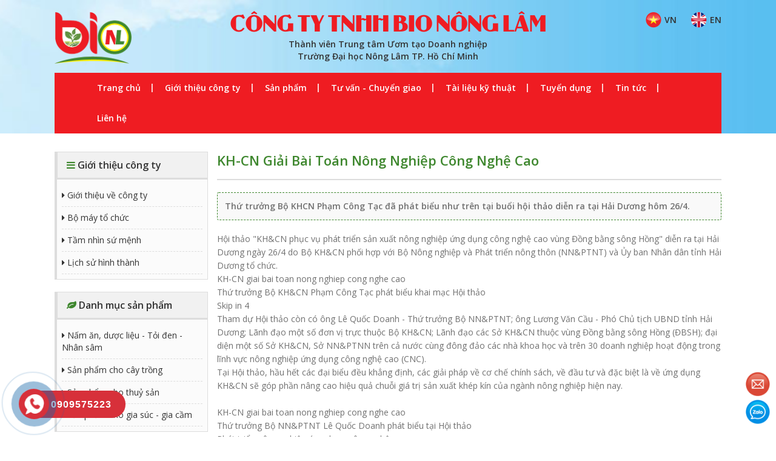

--- FILE ---
content_type: text/html; charset=UTF-8
request_url: https://biononglam.vn/khcn-giai-bai-toan-nong-nghiep-cong-nghe-cao.html
body_size: 8488
content:
 <!doctype html>
<html lang="vi">
<head>
	<base href="https://biononglam.vn/"  />
	<meta name="google-site-verification" content="zwQrisuCqOmqB8EtT2gwqH9ILxBP3Vi2qJ9e03geNXk" />
	<meta http-equiv="Content-Type" content="text/html; charset=utf-8" />
<link rel="SHORTCUT ICON" href="upload/hinhanh/logo7958_32x28.png" type="image/x-icon" />
<META NAME="ROBOTS" CONTENT="INDEX, FOLLOW" />
<meta name="author" content="CÔNG TY TNHH BIO NÔNG LÂM" />
<meta name="copyright" content="CÔNG TY TNHH BIO NÔNG LÂM [nonglambio@gmail.com]" />

<!--Meta Geo-->
<meta property="fb:app_id" content="504020733127893" />
<meta property="fb:admins" content="504020733127893"/>

<meta name="DC.title" content="KH-CN giải bài toán nông nghiệp công nghệ cao" />
<meta name="geo.region" content="VN" />
<meta name="geo.placename" content="Phường Linh Trung, TP. Thủ Đức, TP Hồ Chí Minh" />
<meta name="geo.position" content="10.832750: 106.634382" />
<meta name="ICBM" content="10.832750, 106.634382" />
<meta name="DC.identifier" content="https://biononglam.vn/" />
<!--Meta Geo-->
<link rel="canonical" href="https://biononglam.vn/">
<meta name="viewport" content="width=device-width, initial-scale=1">

<!--Meta Ngôn ngữ-->
<!--Meta seo web-->
<title>KH-CN giải bài toán nông nghiệp công nghệ cao</title>
<meta name="keywords" content=" CÔNG TY TNHH BIO NÔNG LÂM, BIONL, BIO NÔNG LÂM, NÔNG LÂM, CHẾ PHẨM SINH HỌC, HỮU CƠ" />
<meta name="description" content=" CÔNG TY TNHH BIO NÔNG LÂM Chuyên sản xuất kinh doanh chế phẩm sinh học, phân bón vi sinh, hữu cơ, phân bón lá, dinh dưỡng. Các dòng sản phẩm cho chăn nuôi gia súc, gia cầm. Các dòng sản phẩm cho nuôi" />
<!--Meta seo web-->
<!--Meta facebook-->
<meta property="og:image" content="http://biononglam.vn/upload/hinhanh/n2-3646.jpg" />
<meta property="og:title" content="KH-CN giải bài toán nông nghiệp công nghệ cao" />
<meta property="og:url" content="https://biononglam.vn/khcn-giai-bai-toan-nong-nghiep-cong-nghe-cao.html" />
<meta property="og:site_name" content="https://biononglam.vn/" />
<meta property="og:description" content="Thứ trưởng Bộ KHCN Phạm Công Tạc đã phát biểu như trên tại buổi hội thảo diễn ra tại Hải Dương hôm 26/4." />
<meta property="og:type" content="website" />
<meta property="og:site_name" content="CÔNG TY TNHH BIO NÔNG LÂM" /> 


	<link href="https://fonts.googleapis.com/css?family=Open+Sans:300,400,600,700,800&amp;subset=vietnamese" rel="stylesheet">
<link href="css/font-awesome.css" rel="stylesheet" type="text/css" />
<link href="css/bootstrap.min.css" rel="stylesheet" type="text/css" />
<!-- Bx Stylesheets -->
<link href="css/jquery.bxslider.css" rel="stylesheet" />
<link rel="stylesheet" href="css/owl.carousel.min.css">
<link rel="stylesheet" href="css/owl.theme.default.min.css">
<link rel="stylesheet" type="text/css" href="css/magiczoomplus.css"/>
<link type="text/css" rel="stylesheet" href="css/jquery.mmenu.css" />
<link rel="stylesheet" type="text/css" href="fancybox/dist/jquery.fancybox.min.css" media="screen" />
<link href="css/style.css" rel="stylesheet" type="text/css" />

<link href="css/responsive.css" rel="stylesheet" type="text/css" />

     
    </head>
<body onLoad=" ">
 <div id="fb-root"></div>
<script>(function(d, s, id) {
  var js, fjs = d.getElementsByTagName(s)[0];
  if (d.getElementById(id)) return;
  js = d.createElement(s); js.id = id;
  js.src = 'https://connect.facebook.net/vi_VN/sdk.js#xfbml=1&version=v2.11&appId=504020733127893';
  fjs.parentNode.insertBefore(js, fjs);
}(document, 'script', 'facebook-jssdk'));</script>
<script language="javascript" type="text/javascript">
    function addtocart(pid){
        document.form1.productid.value=pid;
        document.form1.command.value='add';
        document.form1.submit();
    }
</script>
<form name="form1" action="index.php">
    <input type="hidden" name="productid" />
    <input type="hidden" name="command" />
</form> 

<div id="wapper">




 <header id="header">
    <div class="container">
      <div class="row">
        <div class="col-md-3 logo">
          <div class="logobox">
            <a href="index.html"><img src="upload/hinhanh/bio-logo-5392.png" class="img-responsive" alt="Bio Nông Lâm" /></a>
          </div>
        </div>

        <div class="col-md-6 banner">
          <div class="boxbanner">
            <h2>CÔNG TY TNHH BIO NÔNG LÂM</h2>
            <h3>Thành viên Trung tâm Ươm tạo Doanh nghiệp</h3>
            <h3>Trường Đại học Nông Lâm TP. Hồ Chí Minh</h3>
          </div>
        </div>

         <div class="col-md-3 lang">
           <div class="boxlang">
             <ul>
               <li><a href="default.php?com=ngonngu&lang="><img src="images/vi.png" class="img-responsive" alt="" />VN</a></li>
               <li><a href="default.php?com=ngonngu&lang=en"><img src="images/en.png" class="img-responsive" alt="" />EN</a></li>

             </ul>
           </div>
           <div class="langother">
            			 <div id="translate_select"></div>
           </div>
         </div>

          <div class="btmn-mb">
          <a href="#menu"><span></span> </a>
        </div>

      </div>
    </div>
	

<nav id="nav">
  <div class="container">
    
      <div class="menu">
        <ul>
        <li><a  href="./">Trang chủ</a></li>
        <li><a  href="gioi-thieu.html">Giới thiệu công ty</a>
                     <ul>
                        <li><a href="gioi-thieu-ve-cong-ty.html"> Giới thiệu về công ty</a>
              
            </li>
                      <li><a href="bo-may-to-chuc.html"> Bộ máy tổ chức</a>
              
            </li>
                      <li><a href="tam-nhin-su-menh.html"> Tầm nhìn sứ mệnh</a>
              
            </li>
                      <li><a href="lich-su-hinh-thanh.html"> Lịch sử hình thành</a>
              
            </li>
                      
          </ul>
                </li>
        <li><a  href="san-pham.html">Sản phẩm</a>
                   <ul>
                        <li><a href="nam-an-nam-duoc-lieu/"> Nấm ăn, dược liệu - Tỏi đen - Nhân sâm</a>
                            <ul>
                             <li><a href="nam-an-nam-duoc-lieu/giong-nam-meo-nam-cac-loai/"> Giống nấm - meo nấm các loại</a></li>

                           <li><a href="nam-an-nam-duoc-lieu/nam-tuoi-cac-san-pham-ve-nam-an-duoc-lieu/"> Nấm tươi - các sản phẩm về nấm ăn, dược liệu</a></li>

                           <li><a href="nam-an-nam-duoc-lieu/nhan-sam-nuoi-trong-tai-viet-nam/"> Nhân sâm (nuôi trồng tại Việt Nam)</a></li>

                            
              </ul>

              </li>
                      <li><a href="san-pham-cho-cay-trong/"> Sản phẩm cho cây trồng</a>
                            <ul>
                             <li><a href="san-pham-cho-cay-trong/phan-vi-sinh-vat/"> Phân vi sinh vật</a></li>

                           <li><a href="san-pham-cho-cay-trong/phan-huu-co/"> Phân hữu cơ</a></li>

                           <li><a href="san-pham-cho-cay-trong/dinh-duong-trung-vi-luong-humic/"> Dinh dưỡng - Trung vi lượng - Humic</a></li>

                            
              </ul>

              </li>
                      <li><a href="san-pham-cho-thuy-san/"> Sản phẩm cho thuỷ sản</a>
                            <ul>
                             <li><a href="san-pham-cho-thuy-san/thuc-an-bo-sung-cho-nuoi-trong-thuy-san/"> Thức ăn bổ sung cho nuôi trồng thuỷ sản</a></li>

                           <li><a href="san-pham-cho-thuy-san/xu-ly-moi-truong-nuoi-thuy-san/"> Xử lý môi trường nuôi thuỷ sản</a></li>

                            
              </ul>

              </li>
                      <li><a href="san-pham-cho-gia-suc-gia-cam/"> Sản phẩm cho gia súc - gia cầm</a>
                            <ul>
                             <li><a href="san-pham-cho-gia-suc-gia-cam/thuc-an-bo-sung-cho-gia-suc-gia-cam/"> Thức ăn bổ sung cho gia súc - gia cầm</a></li>

                           <li><a href="san-pham-cho-gia-suc-gia-cam/men-vi-sinh-xu-ly-chuong-trai-mui-hoi/"> Men vi sinh xử lý chuồng trại, mùi hôi</a></li>

                            
              </ul>

              </li>
                      
          </ul>
                </li>
        <li><a  href="tu-van-chuyen-giao.html">Tư vấn - Chuyển giao</a></li>
        <li><a  href="tai-lieu-ky-thuat.html">Tài liệu kỹ thuật</a></li>
        <li><a  href="tuyen-dung.html">Tuyển dụng</a></li>
        <li><a  href="tin-tuc.html">Tin tức</a></li>
        <li><a  href="lien-he.html">Liên hệ</a></li>
        </ul>
      </div>



     
        <nav id="menu">
         <ul>
        <li><a  href="./">Trang chủ</a></li>
        <li><a  href="gioi-thieu.html">Giới thiệu công ty</a>
                     <ul>
                        <li><a href="gioi-thieu-ve-cong-ty.html"> Giới thiệu về công ty</a>
              
            </li>
                      <li><a href="bo-may-to-chuc.html"> Bộ máy tổ chức</a>
              
            </li>
                      <li><a href="tam-nhin-su-menh.html"> Tầm nhìn sứ mệnh</a>
              
            </li>
                      <li><a href="lich-su-hinh-thanh.html"> Lịch sử hình thành</a>
              
            </li>
                      
          </ul>
                </li>
        <li><a  href="san-pham.html">Sản phẩm</a>
                   <ul>
                        <li><a href="nam-an-nam-duoc-lieu/"> Nấm ăn, dược liệu - Tỏi đen - Nhân sâm</a>
                            <ul>
                             <li><a href="nam-an-nam-duoc-lieu/giong-nam-meo-nam-cac-loai/"> Giống nấm - meo nấm các loại</a></li>

                           <li><a href="nam-an-nam-duoc-lieu/nam-tuoi-cac-san-pham-ve-nam-an-duoc-lieu/"> Nấm tươi - các sản phẩm về nấm ăn, dược liệu</a></li>

                           <li><a href="nam-an-nam-duoc-lieu/nhan-sam-nuoi-trong-tai-viet-nam/"> Nhân sâm (nuôi trồng tại Việt Nam)</a></li>

                            
              </ul>

              </li>
                      <li><a href="san-pham-cho-cay-trong/"> Sản phẩm cho cây trồng</a>
                            <ul>
                             <li><a href="san-pham-cho-cay-trong/phan-vi-sinh-vat/"> Phân vi sinh vật</a></li>

                           <li><a href="san-pham-cho-cay-trong/phan-huu-co/"> Phân hữu cơ</a></li>

                           <li><a href="san-pham-cho-cay-trong/dinh-duong-trung-vi-luong-humic/"> Dinh dưỡng - Trung vi lượng - Humic</a></li>

                            
              </ul>

              </li>
                      <li><a href="san-pham-cho-thuy-san/"> Sản phẩm cho thuỷ sản</a>
                            <ul>
                             <li><a href="san-pham-cho-thuy-san/thuc-an-bo-sung-cho-nuoi-trong-thuy-san/"> Thức ăn bổ sung cho nuôi trồng thuỷ sản</a></li>

                           <li><a href="san-pham-cho-thuy-san/xu-ly-moi-truong-nuoi-thuy-san/"> Xử lý môi trường nuôi thuỷ sản</a></li>

                            
              </ul>

              </li>
                      <li><a href="san-pham-cho-gia-suc-gia-cam/"> Sản phẩm cho gia súc - gia cầm</a>
                            <ul>
                             <li><a href="san-pham-cho-gia-suc-gia-cam/thuc-an-bo-sung-cho-gia-suc-gia-cam/"> Thức ăn bổ sung cho gia súc - gia cầm</a></li>

                           <li><a href="san-pham-cho-gia-suc-gia-cam/men-vi-sinh-xu-ly-chuong-trai-mui-hoi/"> Men vi sinh xử lý chuồng trại, mùi hôi</a></li>

                            
              </ul>

              </li>
                      
          </ul>
                </li>
        <li><a  href="tu-van-chuyen-giao.html">Tư vấn - Chuyển giao</a></li>
        <li><a  href="tai-lieu-ky-thuat.html">Tài liệu kỹ thuật</a></li>
        <li><a  href="tuyen-dung.html">Tuyển dụng</a></li>
        <li><a  href="tin-tuc.html">Tin tức</a></li>
        <li><a  href="lien-he.html">Liên hệ</a></li>
        </ul>
      </nav>
 
  </div>
</nav>  </header> 





<section id="main">
  <div class="container">
    <div class="row">
      
       
  <div class="col-md-3 main-left leftnav">
        <div class="wiget">
          <div class="wiget-title"><span><i class="fa fa-bars"></i> Giới thiệu công ty</span></div>
          <div class="wiget-content">
          <ul>
                        <li><a href="gioi-thieu-ve-cong-ty.html"><i class="fa fa-caret-right"></i> Giới thiệu về công ty</a></li>
                      <li><a href="bo-may-to-chuc.html"><i class="fa fa-caret-right"></i> Bộ máy tổ chức</a></li>
                      <li><a href="tam-nhin-su-menh.html"><i class="fa fa-caret-right"></i> Tầm nhìn sứ mệnh</a></li>
                      <li><a href="lich-su-hinh-thanh.html"><i class="fa fa-caret-right"></i> Lịch sử hình thành</a></li>
                  
          </ul>
        </div>
       </div>




               <div class="wiget">
          <div class="wiget-title"><span><i class="fa fa-leaf"></i> Danh mục sản phẩm</span></div>
          <div class="wiget-content">
          <ul class="da">
                        <li><a href="nam-an-nam-duoc-lieu/"> <i class="fa fa-caret-right"></i>
              
             Nấm ăn, dược liệu - Tỏi đen - Nhân sâm</a></li>
                      <li><a href="san-pham-cho-cay-trong/"> <i class="fa fa-caret-right"></i>
              
             Sản phẩm cho cây trồng</a></li>
                      <li><a href="san-pham-cho-thuy-san/"> <i class="fa fa-caret-right"></i>
              
             Sản phẩm cho thuỷ sản</a></li>
                      <li><a href="san-pham-cho-gia-suc-gia-cam/"> <i class="fa fa-caret-right"></i>
              
             Sản phẩm cho gia súc - gia cầm</a></li>
                  
          </ul>
        </div>
       </div>

           


                  <div class="wiget">
          <div class="wiget-title"><span><i class="fa fa-pagelines"></i>  Tin tức mới</span></div>
          <div class="wiget-content">
          <ul class="da">
                        <li><a href="gia-ca-phe-ngay-28112024-tang-cao.html">
              <img src="upload/hinhanh/cà-phê1890_360x360.png" alt="Giá cà phê ngày 28.11.2024 tăng cao" class="img-responsive"/>
             Giá cà phê ngày 28.11.2024 tăng cao</a></li>
                      <li><a href="gia-ho-tieu-ngay-13062024.html">
              <img src="upload/hinhanh/ho-tieu0963_360x360.png" alt="Giá hồ tiêu ngày 13.06.2024" class="img-responsive"/>
             Giá hồ tiêu ngày 13.06.2024</a></li>
                      <li><a href="tu-van-hoc-nong-nghiep-gom-nhung-nganh-nao.html">
              <img src="upload/hinhanh/123x8905_300x300.jpg" alt="Tư vấn học nông nghiệp gồm những ngành nào?" class="img-responsive"/>
             Tư vấn học nông nghiệp gồm những ngành nào?</a></li>
                      <li><a href="nong-dan-su-dung-cong-nghe-trong-nong-nghiep.html">
              <img src="upload/hinhanh/nong6978_300x300.jpg" alt="Nông dân sử dụng công nghệ trong nông nghiệp" class="img-responsive"/>
             Nông dân sử dụng công nghệ trong nông nghiệp</a></li>
                      <li><a href="khcn-giai-bai-toan-nong-nghiep-cong-nghe-cao.html">
              <img src="upload/hinhanh/n29106_300x300.jpg" alt="KH-CN giải bài toán nông nghiệp công nghệ cao" class="img-responsive"/>
             KH-CN giải bài toán nông nghiệp công nghệ cao</a></li>
                  
          </ul>
        </div>
       </div>


    </div>  
      <div class="col-md-9 main-center">
          
          <div class="block">
            <div class="block-title">
              <h2>KH-CN giải bài toán nông nghiệp công nghệ cao</h2>
            </div>
            <div class="block-content">
          
                               <div  class="mota">
                Thứ trưởng Bộ KHCN Phạm Công Tạc đã phát biểu như trên tại buổi hội thảo diễn ra tại Hải Dương hôm 26/4.
              </div>
            
                    
            <div class="noidung"><p>Hội thảo "KH&CN phục vụ phát triển sản xuất nông nghiệp ứng dụng công nghệ cao vùng Đồng bằng sông Hồng" diễn ra tại Hải Dương ngày 26/4 do Bộ KH&CN phối hợp với Bộ Nông nghiệp và Phát triển nông thôn (NN&PTNT) và Ủy ban Nhân dân tỉnh Hải Dương tổ chức.</p>

<p>KH-CN giai bai toan nong nghiep cong nghe cao<br />
Thứ trưởng Bộ KH&CN Phạm Công Tạc phát biểu khai mạc Hội thảo<br />
Skip in 4<br />
Tham dự Hội thảo còn có ông Lê Quốc Doanh - Thứ trưởng Bộ NN&PTNT; ông Lương Văn Cầu - Phó Chủ tịch UBND tỉnh Hải Dương; Lãnh đạo một số đơn vị trực thuộc Bộ KH&CN; Lãnh đạo các Sở KH&CN thuộc vùng Đồng bằng sông Hồng (ĐBSH); đại diện một số Sở KH&CN, Sở NN&PTNN trên cả nước cùng đông đảo các nhà khoa học và trên 30 doanh nghiệp hoạt động trong lĩnh vực nông nghiệp ứng dụng công nghệ cao (CNC).</p>

<p>Tại Hội thảo, hầu hết các đại biểu đều khẳng định, các giải pháp về cơ chế chính sách, về đầu tư và đặc biệt là về ứng dụng KH&CN sẽ góp phần nâng cao hiệu quả chuỗi giá trị sản xuất khép kín của ngành nông nghiệp hiện nay.</p>

<p><br />
KH-CN giai bai toan nong nghiep cong nghe cao<br />
Thứ trưởng Bộ NN&PTNT Lê Quốc Doanh phát biểu tại Hội thảo<br />
Phát triển nông nghiệp ứng dụng công nghệ cao</p>

<p>Trong những năm gần đây, vùng ĐBSH trở thành vùng nông nghiệp trọng điểm với nhiều vùng sản xuất chuyên canh cây trồng có giá trị phục vụ nội tiêu và xuất khẩu. Các khu nông nghiệp ứng dụng CNC đóng vai trò “đầu tàu”, mở đường cho việc đưa nhanh tiến bộ khoa học kỹ thuật vào sản xuất nông nghiệp và chuyển đổi nền nông nghiệp truyền thống sang nền nông nghiệp hiện đại.</p>

<p>Cùng với đó, xây dựng quy trình CNC tạo ra chuỗi cung ứng, cho ra đời những sản phẩm chất lượng với quy mô sản xuất lớn, chất lượng sản phẩm đáp ứng được yêu cầu.</p>

<p>Phát triển nông nghiệp ứng dụng CNC là chìa khoá giúp vùng ĐBSH tiếp tục thực hiện thành công chuyển dịch cơ cấu kinh tế nông nghiệp. Nhiều tập đoàn, doanh nghiệp đã đầu tư vào các dự án nông nghiệp ứng dụng CNC thành công như: Tập đoàn Vingroup, Tập đoàn TH, Công ty Dabaco (Bắc Ninh), Công ty Thái Dương, Công ty Marphavet, Công ty CP Thủy sản Trung Sơn…</p>

<p>Trong lĩnh vực trồng trọt, nhờ áp dụng tiến bộ khoa học kỹ thuật, trên những “bờ xôi ruộng mật” chuyên trồng lúa trước đây ở các tỉnh Hà Nam, Hải Dương, Thái Bình, Bắc Ninh… đã hình thành các cánh đồng ứng dụng CNC, cho ra đời những sản phẩm sạch, chất lượng cao, tạo doanh thu hàng tỷ đồng/ha/năm.</p>

<p>KH-CN giai bai toan nong nghiep cong nghe cao<br />
Ông Lương Văn Cầu, Phó Chủ tịch UBND tỉnh Hải Dương phát biểu 4. Toàn cảnh Hội thảo<br />
Bắc Ninh là một trong nhiều địa phương vùng ĐBSH thành công khi đầu tư phát triển nông nghiệp ứng dụng CNC, gắn với các sản phẩm chủ lực. Bắc Ninh phấn đấu đến năm 2025 sẽ hình thành một số vùng sản xuất như: quy hoạch 450 ha tại các huyện Lương Tài và Gia Bình trồng cà rốt và cho đến nay đã hình thành vùng sản xuất hàng hoá tập trung; 50 ha tại huyện Thuận Thành quy hoạch thành vùng trồng rau an toàn.</p>

<p>Vùng ĐBSH cũng được biết đến với các mô hình sản xuất ứng dụng CNC như mô hình trồng các giống dưa thơm Kim hoàng hậu, Kim Cô Nương, Kim Vương nhập khẩu được sản xuất trong nhà lưới, nhà màn quy mô nông hộ, trồng trên giá thể; sử dụng hệ thống tưới nhỏ giọt và bón phân tự động của Israel; áp dụng công thức dinh dưỡng thủy canh, cung cấp theo nhu cầu của cây trồng; quản lý dịch hại tổng hợp, sử dụng nhiều các sản phẩm có nguồn gốc hữu cơ.</p>

<p>Những mô hình này cho năng suất đạt 45 - 50 tấn/ha, giá bán 18.000 - 20.000 đồng/kg, cho doanh thu từ 810 triệu đồng đến 1 tỷ đồng/ha. Những mô hình này đang được mở rộng và phát triển tốt tại Hải Dương, Hải Phòng... bởi quy mô nông hộ, dễ áp dụng, khả năng thành công và hiệu quả kinh tế cao.</p>

<p>KH-CN giai bai toan nong nghiep cong nghe cao<br />
Thứ trưởng Phạm Công Tạc thăm quan các gian hàng giới thiệu một số sản phẩm của các địa phương vùng Đồng bằng sông Hồng<br />
Trong lĩnh vực chăn nuôi, CNC được các địa phương và doanh nghiệp ứng dụng rộng rãi. CNC được ứng dụng đa dạng trong việc chọn tạo giống, sản xuất thức ăn chăn nuôi, vaccine thú y phòng chống dịch bệnh, tự động hóa dây chuyền sản xuất và chăm sóc đàn vật nuôi, xử lý ô nhiễm trong chăn nuôi, chế biến sản phẩm chăn nuôi cung ứng thị trường….</p>

<p>Trong lĩnh vực thủy sản, CNC được ứng dụng chủ yếu trong nuôi thủy sản bao gồm công nghệ nuôi thâm canh, công nghệ bioflock, công nghệ lọc nước tuần hoàn, công nghệ sông trong ao. Tiêu biểu như mô hình “nuôi thâm canh cá chép V1 trong ao tại các huyện Yên Mỹ và Ân Thi, tỉnh Hưng Yên”.</p>

<p>Dự án có quy mô 1,5 ha ao nuôi được cải tạo phù hợp để nuôi thâm canh năng suất cao, ứng dụng các giải pháp kỹ thuật nhằm giảm tối thiểu chi phí năng lượng và chi phí thức ăn, tối đa hóa sự sinh trưởng. Với mật độ thả 01 con/m2, sau 12 tháng nuôi, cá thương phẩm đạt kích cỡ cá thu hoạch từ 1,5 - 1,8 kg/con.</p>

<p>Trình bày tham luận tại Hội thảo, các đại biểu đến từ các Sở KH&CN, một số trường đại học và doanh nghiệp đã khẳng định, cuộc cách mạng công nghiệp lần thứ tư với nền tảng tích hợp các công nghệ, số hóa kết nối Internet vạn vật và trí tuệ nhân tạo đang làm thay đổi căn bản nền sản xuất của thế giới; tối ưu hóa quá trình sản xuất, phân phối, trao đổi, tiêu dùng và quản trị...</p>

<p><br />
Đặc biệt, việc ứng dụng CNC, công nghệ của cuộc cách mạng công nghiệp 4.0 vào sản xuất nông nghiệp quy mô hàng hoá; thúc đẩy sản xuất theo chuỗi liên kết trong đó doanh nghiệp là hạt nhân liên kết, ứng dụng CNC trong sản xuất và quản trị chu trình sản xuất hàng hoá, truy xuất nguồn gốc, đảm bảo an toàn thực phẩm, gắn với hình thành thương hiệu, góp phần phát triển nông nghiệp nhanh và bền vững.</p>
</div>
                                     <hr/>
           <div class="fan">
                                  <!-- Go to www.addthis.com/dashboard to customize your tools -->
<script type="text/javascript" src="//s7.addthis.com/js/300/addthis_widget.js#pubid=ra-555ee8bd4cd22909"></script>
<!-- Go to www.addthis.com/dashboard to customize your tools -->
<div class="addthis_native_toolbox" data-url="https://biononglam.vn:443/khcn-giai-bai-toan-nong-nghiep-cong-nghe-cao.html"></div>
</div>

            </div>


          </div>


          <div class="block orther">
            <div class="block-title">
              <h2>Tin tức khác</h2>
            </div>
            <div class="block-content">
          
            <div class="events-list">


                                   <div class="events">
                <div class="events-img">
                  <a href="nong-dan-su-dung-cong-nghe-trong-nong-nghiep.html"><img src="upload/hinhanh/nong6978_300x300.jpg" alt="Nông dân sử dụng công nghệ trong nông nghiệp" class="img-responsive"/></a>
                </div>
                <div class="events-right">
                  <div class="events-name">
                    <h3><a href="nong-dan-su-dung-cong-nghe-trong-nong-nghiep.html"> Nông dân sử dụng công nghệ trong nông nghiệp</a></h3>
                  </div>
                  <div class="events-des">
                    <p>
                     VTV.vn - Từ thành phố về những miền quê, nhiều người nông dân tại Việt Nam và trên thế giới đã biết áp dụng công nghệ vào trong sản xuất nông nghiệp.
                    </p>
                  </div>
                  <div class="events-detail">
                    <a href="nong-dan-su-dung-cong-nghe-trong-nong-nghiep.html"> Xem tiếp...</a>
                  </div>
                </div>
              </div>
            

                                   <div class="events">
                <div class="events-img">
                  <a href="gia-ho-tieu-ngay-13062024.html"><img src="upload/hinhanh/ho-tieu0963_360x360.png" alt="Giá hồ tiêu ngày 13.06.2024" class="img-responsive"/></a>
                </div>
                <div class="events-right">
                  <div class="events-name">
                    <h3><a href="gia-ho-tieu-ngay-13062024.html"> Giá hồ tiêu ngày 13.06.2024</a></h3>
                  </div>
                  <div class="events-des">
                    <p>
                                         </p>
                  </div>
                  <div class="events-detail">
                    <a href="gia-ho-tieu-ngay-13062024.html"> Xem tiếp...</a>
                  </div>
                </div>
              </div>
            

                                   <div class="events">
                <div class="events-img">
                  <a href="tu-van-hoc-nong-nghiep-gom-nhung-nganh-nao.html"><img src="upload/hinhanh/123x8905_300x300.jpg" alt="Tư vấn học nông nghiệp gồm những ngành nào?" class="img-responsive"/></a>
                </div>
                <div class="events-right">
                  <div class="events-name">
                    <h3><a href="tu-van-hoc-nong-nghiep-gom-nhung-nganh-nao.html"> Tư vấn học nông nghiệp gồm những ngành nào?</a></h3>
                  </div>
                  <div class="events-des">
                    <p>
                     Trong thời gian gần đây, tình trạng "khát" nguồn nhân lực chất lượng cao để đáp ứng nhu cầu phát triển của ngành nông nghiệp trong nước đang rất được quan tâm. Vì lý do này, sinh viên sau khi tốt nghiệp ngành nông nghiệp cũng sẽ có tỷ...                    </p>
                  </div>
                  <div class="events-detail">
                    <a href="tu-van-hoc-nong-nghiep-gom-nhung-nganh-nao.html"> Xem tiếp...</a>
                  </div>
                </div>
              </div>
            

              
          
            </div>


            </div>


          </div>


         



      </div><!--end center-->
      



      

    </div>
  </div>
</section>
 


<footer id="footer">
  <div class="container">
    <div class="row">
      
      <div class="col-md-2 col-footer-1">
        <a href="index.html">
          <img src="upload/hinhanh/bio-logo-5392.png" class="img-responsive" alt="Bio Nông Lâm"/>
        </a>
      </div>
      <div class="col-md-3 col-footer-2">
        <div class="footer-title"><span>Thông tin công ty</span></div>
        <div class="footer-content">
          <ul>
            <li><a><i class="fa fa-map-marker"></i> Phường Linh Trung, TP. Thủ Đức, TP Hồ Chí Minh</a></li>

<li><a href="tel:0909 575 223"><i class="fa fa-phone"></i> 0909 575 223
</a></li>
<li><a href="mailto:nonglambio@gmail.com"><i class="fa fa-envelope"></i> nonglambio@gmail.com</a></li>
<li><a ><i class="fa fa-code"></i> 3343435655
</a></li>
          </ul>
        </div>
      </div>



            <div class="col-md-3 col-footer-3">
        <div class="footer-title"><span>Sản phẩm nổi bật</span></div>
        <div class="footer-content">
          <ul>
                        <li><a href="nam-an-nam-duoc-lieu/"><i class="fa fa-angle-double-right"></i> Nấm ăn, dược liệu - Tỏi đen - Nhân sâm</a></li>
                        <li><a href="san-pham-cho-cay-trong/"><i class="fa fa-angle-double-right"></i> Sản phẩm cho cây trồng</a></li>
                        <li><a href="san-pham-cho-thuy-san/"><i class="fa fa-angle-double-right"></i> Sản phẩm cho thuỷ sản</a></li>
                        <li><a href="san-pham-cho-gia-suc-gia-cam/"><i class="fa fa-angle-double-right"></i> Sản phẩm cho gia súc - gia cầm</a></li>
                      


          </ul>
        </div>
      </div>

              <div class="col-md-4 col-footer-4">
        <div class="footer-title"><span>Bản đồ</span></div>
        <div class="footer-content">
          <div class="footermap">
          <iframe src="https://www.google.com/maps/embed?pb=!1m18!1m12!1m3!1d3918.271635605522!2d106.78896371428768!3d10.866932360489342!2m3!1f0!2f0!3f0!3m2!1i1024!2i768!4f13.1!3m3!1m2!1s0x3175276120e747b7%3A0x4621264c786596c7!2zxJDhuqFpIGjhu41jIE7DtG5nIEzDom0!5e0!3m2!1svi!2s!4v1556849206107!5m2!1svi!2s" width="600" height="450" frameborder="0" style="border:0" allowfullscreen></iframe>        </div>
        </div>
      </div>

    </div>
  </div>
</footer> 
</div>



<script src="js/jquery-1.11.1.min.js"></script>
<!--[if !lte IE 6]><!-->
<script src="js/bootstrap.min.js"></script>
<script src="js/jquery.bxslider.js"></script>
<script>
  $(document).ready(function(){
    $('.bxslider').bxSlider({
      mode: 'fade',
      moveSlides: 1,
      slideMargin: 0,
      auto: true,
          pager: false,

      minSlides: 1,
      maxSlides: 1,
      speed: 800,
    });
  });
</script>
    <script src="js/owl.carousel.js"></script>   
  <script type="text/javascript">
   $(document).ready(function() {
              var owl = $('.partner-list');
              owl.owlCarousel({
                dots: false,
                items: 6,
                loop: true,
                margin: 30,
                autoplay: false,
                autoplayTimeout: 3000,
                autoplayHoverPause: true,
               nav:true,
                navText: [
                  "<i class='fa fa-chevron-left'></i>",
                  "<i class='fa fa-chevron-right'></i>"
                  ],
      
              responsiveClass:true,
    responsive:{
        0:{
            items:1,
         
        },
    360:{
            items:3,
           
        },
        600:{
            items:4,
           
        },
    768:{
            items:5,
    
        },
        1000:{
            items:6,
       
        }
    }
              });
              $('.play').on('click', function() {
                owl.trigger('play.owl.autoplay', [1000])
              })
              $('.stop').on('click', function() {
                owl.trigger('stop.owl.autoplay')
              })
            });
</script>

<script type="text/javascript">
   $(document).ready(function() {
              var owl = $('.gallery-list');
              owl.owlCarousel({
                dots: false,
                items: 4,
                loop: true,
                margin: 0,
                autoplay: true,
                autoplayTimeout: 3000,
                autoplayHoverPause: true,
               nav:true,
                navText: [
                  "<i class='fa fa-chevron-left'></i>",
                  "<i class='fa fa-chevron-right'></i>"
                  ],
      
              responsiveClass:true,
    responsive:{
        0:{
            items:1,
         
        },
    360:{
            items:2,
           
        },
        600:{
            items:2,
           
        },
    768:{
            items:3,
    
        },
        1000:{
            items:4,
       
        }
    }
              });
              $('.play').on('click', function() {
                owl.trigger('play.owl.autoplay', [1000])
              })
              $('.stop').on('click', function() {
                owl.trigger('stop.owl.autoplay')
              })
            });
</script>
<script src="js/magiczoomplus.js"></script> 


<script type="text/javascript" src="js/jquery.mmenu.js"></script>
    <script type="text/javascript">
      $(function() {
        $('nav#menu').mmenu();
      });
    </script>

  

    <script type="text/javascript" src="fancybox/dist/jquery.fancybox.min.js"></script>
	<script type="text/javascript" src="//translate.google.com/translate_a/element.js?cb=googleTranslateElementInit">
</script>
<script type="text/javascript">
    function googleTranslateElementInit() {
        new google.translate.TranslateElement({pageLanguage: 'vi'}, 'translate_select');
    }
</script>
<script type="text/javascript" src="js/my_script.js"></script>
<script>
	$(document).ready(function(e) {

		$('.btdform').click(function(){
			
		
				if(isEmpty($('#ten').val(), "Họ và tên"))
				{
				$('#ten').focus();
				return false;
				}
				
				if(isEmpty($('#dienthoai').val(), "Điện thoại"))
				{
				$('#dienthoai').focus();
				return false;
				}
				if(isEmpty($('#email').val(), "Email"))
				{
				$('#email').focus();
				return false;
				}

				document.dform.submit();
		
		
		});
		
	});
	

</script>   
<link href="css/call.css" rel="stylesheet" type="text/css"/>
<div class="support-online">

  <a href="mailto:nonglambio@gmail.com"><img src="images/email.png" class="img-responsive" alt="Email" /></a>

    <a href="https://zalo.me/0909575223"><img src="images/zalo.png" class="img-responsive" alt="Zalo" /></a>

</div>


<div class="hotline-phone-ring-wrap">
			<div class="hotline-phone-ring">
		    <div class="hotline-phone-ring-circle"></div>
		    <div class="hotline-phone-ring-circle-fill"></div>
		    <div class="hotline-phone-ring-img-circle">
		      <a href="tel:0909575223" class="pps-btn-img">
		      			        <img src="images/icon-2.png" alt="Số điện thoại" width="50">
		      </a>
		    </div>
		  </div>
		  		  <div class="hotline-bar">
		    <a href="tel:0909575223">
		      <span class="text-hotline">0909575223</span>
		    </a>
		  </div>
				  </div> 


</body>
</html>


--- FILE ---
content_type: text/css
request_url: https://biononglam.vn/css/style.css
body_size: 5736
content:
.clearfix:after {
    clear: both;
    content: ".";
    display: block;
    height: 0;
    line-height: 0;
    visibility: hidden;
}
.clearfix {
    clear: both;
    content: ".";
    display: block;
    height: 0;
    line-height: 0;
    visibility: hidden;
}
#cssmenu{
    display: none;
}
.btmn-mb{
    display: none;
}
#menu{
    display: none;
}
.hinhanh-list{
    float: left;
    width: 100%;
    clear: both;
}
/* menu */

/*------------------------------------------*/
/*       01 - General & Basic Styles
/*------------------------------------------*/

@font-face {
  font-family: UTMGuanine;
  src: url(../fonts/UTMGuanine.ttf);
}

body {
    font-size: 14px;
      background: none;
    font-weight: 400;
    color: #707070;
    font-family:  'Open Sans',sans-serif;
}
strong, b {
    font-weight: 600;
}

img {
    max-width: 100%;
    height: auto;
}

ul, ol {
    list-style: none;
}

ul {
    padding: 0;
    margin: 0;
}

a {
    transition: color 0.2s ease-in-out;
    -moz-transition: color 0.2s ease-in-out;
    -webkit-transition: color 0.2s ease-in-out;
    -o-transition: color 0.2s ease-in-out;
}

a:hover {
    color: #444;
}

a, a:hover {
    text-decoration: none;
}

i {
    font-size: 1.1em;
}

h1, h2, h3, h4, h5, h6 {
    margin: 0;
    color: #000;
}

h1 {
    font-size: 24px;
    line-height: 30px;
}

h2 {
    font-size: 22px;
    line-height: 28px;
}

h3 {
    font-size: 18px;
    line-height: 24px;
}

h4 {
    font-size: 16px;
    line-height: 22px;
}

h5 {
    font-size: 14px;
    line-height: 20px;
}

h6 {
    font-size: 12px;
    line-height: 18px;
}

p {
 
    font-size: 14px;
    line-height: 22px;
    margin: 0;
}

p strong {
    font-weight: 600;
}
#wapper{
    margin: 0 auto;

    padding: 0px;
}
#header{
    float: left;
    width: 100%;
    clear: both;
    padding-top: 20px;
    padding-bottom: 0px;
    position: relative;
    top: 0px;
	background:url(../images/bg_logo.jpg) no-repeat top center;
	background-size:cover;
    z-index: 10;

}
#topfix{
    float: left;
    width: 100%;
    clear: both;
    position: relative;
    top: 0px;
    z-index: 100;
   

}
.pad190{
     padding-bottom: 190px;
}
.pad0{
     padding-bottom: 0px;
}
.logo{
    float: left;
}
.logobox img{
    max-height: 85px;
}
.lang{
    float: left;
}
.banner{
    float: left;
}
.boxbanner{
    float: left;
    width: 100%;
    text-align: center;
}
.boxbanner h2{
    font-size: 32px;
    font-weight: normal;

    margin-bottom: 15px;
   color: #ef1c22;
   text-transform: uppercase;
    font-family:  'UTMGuanine',sans-serif;
}
.boxbanner h3{
    color: #333333;
    font-size: 14px;
        line-height: 20px;
    font-weight: 600;
}
.boxlang{
    float: left;
    width: 100%;
    clear: both;
}
.boxlang ul{
    float: right;
    list-style: none;
    margin: 0px;
    padding: 0px;
}
.boxlang ul li{
    display: inline-block;

}
.boxlang ul li a{
    color: #333;
    float: left;
    margin-left: 20px;
    line-height: 26px;
    font-weight: 600;
}
.boxlang ul li a img{
    float: left;
    margin-right: 5px;
}
.boxlang ul li:hover a{
    color: #3E872E;
}
.langother{
    float: right;
    width:100%;
    clear: both;
    margin-top: 10px;
    text-align: right;
}
/*
.langother span{
    cursor: pointer;
    padding: 4px 20px;
    background: #fff;
    border-radius: 20px;
    border: 1px solid #ddd;
   float: right;
}*/
#translate_select{

   float: right;
       height: 30px;
    overflow: hidden;
}
#translate_select select{
	 cursor: pointer;
    padding: 4px 20px;
	    width: 165px;
    background: #fff;
    border-radius: 20px;
    border: 1px solid #ddd;
}
#nav{
    float: left;
    width: 100%;
    clear: both;
       position: relative;
        margin-top: 15px;
    z-index: 10;
}
#nav .menu{
    float: left;
    width: 100%;
    background: #ef1c22;
    clear: both;
    padding-left: 50px;
    padding-right: 50px;

}
.menu ul{
    float: left;
    width: 100%;
    clear: both;
    padding: 0px;
    margin:0px;
}
.menu ul li{
    display: inline-block;
    float: left;
    position: relative;
}
.menu ul li a{
    padding:0px 20px;
    line-height: 50px;
    color: #fff;
    font-weight: 600;
    float: left;
    display: block;
    background: url(../images/nav.png) no-repeat center right;
}
.menu ul li:last-child a{
    background: none
}
.menu ul>li:hover>a{
    color: #ffee0a
}
.menu ul>li>a.active{
    color: #ffee0a
}
.menu ul li ul{
    position: absolute;
    left: 0px;
    top: 50px;
    z-index: 10;
    min-width: 220px;
    background: rgba(239, 28, 34, 0.8);
    border-top: 1px solid #f95c61;
    opacity: 0;
	display:none;
     transition: all 700ms ease 0s;
}
.menu ul li ul li {
    float: left;
    width: 100%;

}
.menu ul li ul li a{
    padding: 12px 12px;
    line-height: 18px;
    background: none;
     border-bottom: 1px solid #f95c61;
     font-weight: 400;
     font-size: 13px;
     float: left;
     width: 100%;
}
.menu ul li ul li ul{
    left: 100% !important;
    top: 0px !important;
    border-top: 0px solid #f95c61 !important;
        border-left: 1px solid #f95c61 !important;
		display:none;
}
.menu>ul>li:hover>ul{
    opacity: 1;
	display:block;
}
.menu>ul>li>ul>li:hover>ul{
    opacity: 1;
	display:block;
}

#slider{
    position: relative;
    display: block;
    float:left;
    width: 100%;
}
#slider .bx-wrapper{
    margin-bottom: 0px;
}
#category{
    position: relative;
       margin-top: -130px;
    z-index: 100;
	float:left;
    clear: both;
    width: 100%;

}
#slider .bx-wrapper img{
	width:100% !important
}
.category{
    float: left;
}
.categorybox{
    float: left;
    width: 100%;
    clear: both;
    position: relative;
    padding-bottom: 75px
}
.categorybox .category-img{
    max-width: 245px;
    max-height: 245px;
    margin: 0 auto;
    position: relative;
    z-index: 10;

}
.categorybox .category-img img{
     overflow:hidden;
    border-radius: 100%;
            border: 1px solid #ddd;
    padding: 4px;
    background: #fff;
     overflow:hidden;

    -webkit-transition-property: background-image;
    -webkit-transition-duration: 1.0s;
    -webkit-transition-timing-function: ease-out;
    transition-property: background-image;
    transition-duration: 1.0s;
    transition-timing-function: ease-out;
    transition: all 700ms ease 0s;
}
.categorybox:hover .category-img img{
    -webkit-transform: scale(1.03);
    transform: scale(1.03);
}
.category-name{
    position: absolute;
    bottom: 0px;
    z-index: 9;
    float: left;
    width: 100%;
    clear: both;
    padding: 60px 20px 15px 20px;
    display: block;
    text-align: center;
    color: #fff;
    overflow:hidden;
}
.color1{
    background: #afc746;
}
.color2{
    background: #669b45
}
.color3{
    background: #45803b
}
.color4 {
    background: #2f6d25;
}
.category-name h2{
    line-height: 24px;
   
   margin: 0px;
   padding: 0px;

}
.category-name h2 a{
 font-size: 20px;
 color: #fff;
 text-transform: uppercase;
}
.category-name:hover h2 a{
    color:#ffee0a
}
#about{
    float: left;
    width: 100%;
    clear:both;
    
    margin-top: 40px;
    background: url(../images/bgabout.jpg) no-repeat top center;
    background-size: cover !important
}
.about{
    background: url(../images/about.png) no-repeat top left;
    background-size: cover;
}
.aboutbox{
    float: left;
    width: 100%;
    position: relative;
    padding:60px 120px;
	padding-left:200px
}
.about-title{
    float: left;
    width: 100%;
    clear: both;
    margin-bottom: 20px;
}
.about-title h2{
    background: url(../images/aboutit.png) no-repeat top center;
    padding: 15px 60px;
    float: left;
    min-width: 335px;
    font-size: 28px;
    text-transform: uppercase;
    font-weight: 700;
}
.about-title h2 a{
color: #ef1c22;
}
.about-title:hover h2{
    background: url(../images/aboutith.png) no-repeat top center;
   
}
.about-title:hover h2 a{
 color: #fff;
}
.about-content{
    float: left;
    width: 100%;
    clear: both;
    padding-left: 60px;
    color: #fff;
}
.about-content p{
    margin-bottom: 12px;
        color: #fff;
}
.about-detail{
    float: left;
    width: 100%;
    clear: both;

}
.about-detail a{
    font-weight: 600;
    color: #fff;
}
.about-detail:hover a{
    color: #ffee0a
}
#product{
    float: left;
    width: 100%;
    clear: both;
    padding-top: 40px;
    padding-bottom: 40px;
    background:#fff;
}
.title{
    float: left;
    width: 100%;
    clear: both;
    margin-bottom: 20px;
    text-align: center;
}
.title h2{
    margin-bottom: 15px;
}
.title h2 a{
    color: #ef1c22;
    font-size: 28px;
    
    text-transform: uppercase;
       font-weight: 700;
}
.title span{
    width: 346px;
    height: 30px;
    background:url(../images/bgtit.png) no-repeat top center;
    display: block;
    margin: 0 auto;
}
.content{
    float: left;
    width: 100%;
    clear: both;
}
.product-list{
    float: left;
    width: 100%;
    clear: both;

}
.product{
    float: left;
}
.productbox{
    float: left;
    width: 100%;
    clear: both;
    margin-top: 15px;
    margin-bottom: 15px
}
.product-img{
    float: left;
    width: 100%;
    position: relative;
    overflow: hidden;
    border: 1px solid #ddd;
}
.product-images{
    width: 100%;
}
.product-images img{
    width: 100%;
}

.product-price{
    position: absolute;
    right: 0px;
    bottom: 0px;
    background:url(../images/bgprice.png) no-repeat top right;
    display: block;
    background-size: cover;
    min-width: 167px;
    min-height: 40px;
    text-align: center;
    padding-top: 10px;

    line-height: 20px;
    color: #fff;

    
}
.footermap iframe{
    width: 100% !important;
    height: 180px !important
}
#map iframe{
    width: 100% !important;
    height: 450px !important
}
.product-price span{
    font-weight: 600;
    font-size: 18px;
}
.product-overlay{
    width: 100%;
    height: 100%;
    position: absolute;
    top: 80%;
    left: 0;
    transition: all 0.7s ease;
    background: rgba(0, 0, 0, .50);
    opacity: 0;
}
.product-img:hover .product-overlay {
    top: 0%;
    opacity: 1;
}
.product-overlay .box-overlay {
    display: table;
    height: 100%;
    width: 100%;

}
.box-overlay-center{
    display: table-cell;
    text-align: center;
    vertical-align: middle;
}
.box-overlay-center a{
    border: 2px solid #fff;
    color: #fff;
    padding: 8px 15px;
    font-weight: 400;
}
.box-overlay-center a:hover{
    background: #fff;
    color: #333;
}
.product-name{
    float: left;
    width: 100%;
    clear: both;
    padding-top: 15px;
    padding-bottom: 10px;
}

.product-name h3 a{
    color: #333;
    font-weight: 600;
    text-transform: uppercase;
}
.product-des{
    float: left;
    width: 100%;
    clear: both;

}
.product-des p{
    line-height: 18px;
    margin-bottom: 0px;
    font-weight: 400;
    color: #333;

}
#gallery{
    float: left;
    width: 100%;
    clear: both;
    padding-top: 40px;
    padding-bottom: 20px;
    background: #ef1c22;
}
#gallery .title h2 a{
    color: #fff;
}
#gallery .title span{
      background:url(../images/bgtit-white.png) no-repeat top center;
}
.gallery-list{
    float: left;
    width: 100%;
    clear: both;
    position: relative;
}
.gallery{
    float: left;
    position: relative;
    overflow: hidden;
}
.gallery-img{
    float: left;
    width: 100%;
    clear: both;
  width: 100%;
}
.gallery-img img{
    width: 100%;
    overflow: hidden;
    -webkit-transition-property: background-image;
    -webkit-transition-duration: 1.0s;
    -webkit-transition-timing-function: ease-out;
    transition-property: background-image;
    transition-duration: 1.0s;
    transition-timing-function: ease-out;
    transition: all 700ms ease 0s;
}
.gallery:hover .gallery-img img{
    -webkit-transform: scale(1.04);
    transform: scale(1.04);
}
.gallery-bottom{
    position: absolute;
    bottom: -100px;
    left: 0px;
    right: 0px;
    width: 100%;
    background: rgba(0, 0, 0, .50);
    z-index: 1;
        transition: all 0.7s ease;
    opacity: 0;
    padding-right: 40px;
    padding-left: 40px;
    padding-top: 12px;
    padding-bottom: 12px
}
.gallery:hover .gallery-bottom{
      bottom: 0px;
      bottom: 0px;
      opacity: 1;
          
}
.gallery-name{
    float: left;
    width: 100%;
    clear: both;
    margin-bottom: 12px;
}
.gallery-name h3 a{
    color: #fff;
    font-weight: 600;
    font-size: 16px;
}
.gallery-detail{
    float: left;
    width: 100%;
    clear: both;
}
.gallery-detail a{
    padding: 3px 10px;
    background: #afc746;
    display: block;
    float: left;
    color: #333;
    font-style:italic;
    font-size: 13px;
    font-weight: 600;
}
.gallery-name:hover h3 a{
    color: #ffee0a
}
.gallery-detail:hover a{
    background: #669B45
}
.gallery-list .owl-prev{
    position: absolute;
    left: 0px;
    top: 0px;
    bottom: 0px;
    border-radius: 0px !important;
    z-index: 10;
    background: rgba(0, 0, 0, .70) !important;
    margin: 0px !important;
    outline: none !important;
}
#gallery .owl-prev i{
    color: #fff;
      padding-left: 15px !important;
    padding-right: 15px !important;
}
.gallery-list .owl-next{
    position: absolute;
    right: 0px;
    top: 0px;
    bottom: 0px;
    border-radius: 0px !important;
    z-index: 10;
    background: rgba(0, 0, 0, .70) !important;
    margin: 0px !important;
    outline: none !important;
}
#gallery .owl-next i{
    color: #fff;
      padding-left: 15px !important;
    padding-right: 15px !important;
}
.owl-carousel .owl-stage-outer{
    width: 100%;
    float: left;
}
#news{
    float: left;
    width: 100%;
    clear: both;
    padding-top: 40px;
    padding-bottom: 40px;
}
.news-list{
    float: left;
    width: 100%;
    clear: both;
}
.news{
    float: left;
}
.newbox{
    float: left;
    width: 100%;
    clear: both;
    margin-top: 15px;
    margin-bottom: 15px;
}
.newbox-img{
    float: left;
    width: 100%;
    clear: both;
    position: relative;
}
.newbox-img img{
        overflow: hidden;
    -webkit-transition-property: background-image;
    -webkit-transition-duration: 1.0s;
    -webkit-transition-timing-function: ease-out;
    transition-property: background-image;
    transition-duration: 1.0s;
    transition-timing-function: ease-out;
    transition: all 700ms ease 0s;
    width: 100%;
}
.newbox-img:hover img{
    -webkit-transform: scale(1.04);
    transform: scale(1.04);
}
.newbox-img .date{
    position: absolute;
    left: 0px;
    bottom: -16px;
    height: 32px;
    z-index: 1;
    background: #ef1c22;
    text-align: center;
    display: block;
    color: #fff;
    font-style: italic;
    font-size: 13px;
    padding-right: 15px;
    padding-left: 15px;
    padding-top: 5px;
    padding-bottom: 5px;
    line-height: 22px;
}
.newbox-name{
    float: left;
    width: 100%;
    clear: both;
    padding-top: 30px;
    padding-bottom: 8px;
}
.newbox-name h3{
    line-height: 18px;
}
.newbox-name h3 a{
    color: #333;
    font-size: 15px;
    font-weight: 600;
}
.newbox-des{
    float: left;
    width: 100%;
    clear: both;

}
.newbox-des p{
    line-height: 18px;
    color: #333;
   font-weight: 400;
}
.newbox-detail{
    float: left;
    width: 100%;
    clear: both;
    margin-top: 12px;
    text-align: right;
    padding: 5px;
    background: #f2f2f2;
     background-image: linear-gradient(to left,
                                      transparent,
                                      transparent 50%,
                                      #444444 50%,
                                      #444444);
                   background-position: 100% 0;
    background-size: 200% 100%;
    transition: all .25s ease-in;
}
.newbox-detail a{
    font-size: 13px;
    color: #333;
    font-style: italic;
}
.newbox-detail:hover{
    background-position: 0 0;
    color: #fff;
}
.newbox-detail:hover a{
    color: #fff !important
}
.partner-list{
    float: left;
    width: 100%;
    clear: both;
    position: relative;
}
#partner{
    float: left;
    width: 100%;
    clear: both;
    padding-top: 30px;
    padding-bottom: 30px;
}


.partner-list .owl-next{
    position: absolute;
    right: -30px;
    top: 40%;
    z-index: 10;
    background: none !important;

}
.partner-list .owl-prev{
    position: absolute;
    left: -30px;
    top: 40%;
    z-index: 10;
    background: none !important;

}
#footer{
    float: left;
    width: 100%;
    clear: both;
    padding-top: 40px;
    padding-bottom: 30px;
    background: #333333;
}
.footer-title{
    float: left;
    width: 100%;
    clear: both;
    margin-bottom: 15px;
    padding-bottom: 15px;
    position: relative;
}
.footer-title:after{
    position: absolute;
    left: 0px;
    height: 2px;
    background: #fff;
    width: 60px;
    display: block;
    bottom: 0px;
    content: "";
}
.footer-title span{
    text-transform: uppercase;
    font-weight: 600;
    color: #fff;
    font-size: 18px;
}
.footer-content{
    float: left;
    width: 100%;
    clear: both;

}
.footer-content ul{
    list-style: none;
    padding: 0px;
    margin: 0px;
}
.footer-content ul li{
    float: left;
    width: 100%;
    clear: both;
    padding-top: 10px;
    padding-bottom: 10px;
}
.footer-content ul li a{
    color: #999;
}
.footer-content ul li:hover a{
    color: #fff;
}
#breadcrumb{
    float: left;
    width: 100%;
    clear: both;
    padding-top: 156px;
    padding-bottom: 0px;
    background: url(../images/bgx.jpg) no-repeat top center;
    background-size: cover;
    border-bottom: 1px solid #ddd;
}
.main-title{
    float: left;
    width: 100%;
    clear: both;
    text-align: center;
    margin-bottom: 5px;
}
.main-title h1{
    width: 80%;
    margin: 0 auto;
    font-size: 34px;
        line-height: 1.2em;
    text-transform: uppercase;
    font-weight: 800;
    color: #ef1c22;
    margin-bottom: 0px;
    -webkit-text-stroke: 1px #fff;
 
   text-shadow:
       1px 1px 0 #fff,
     -1px -1px 0 #fff,  
      1px -1px 0 #fff,
      -1px 1px 0 #fff,
       1px 1px 0 #fff;
}
.main-title span{
background: url(../images/bgtit.png) no-repeat top center;
}
.main-title span {
    width: 346px;
    height: 30px;
   
    display: block;
    margin: 0 auto;
}
.fan{
    float: left;
    width: 100%;
    clear: both;
}
.addthis_native_toolbox{
    float: left;
    width: 100%;
    clear: both;
}
#breadcrumb .leftul{
    float: left;
    width: 100%;
    clear: both;
    text-align: center;
}
#breadcrumb .leftul ul{
    float:left;
   


}
#breadcrumb .leftul ul li{
    display: inline-block;
}
#breadcrumb .leftul ul li a{
    color: #fff;
    font-size: 15px;
    font-weight: 500;
}
#breadcrumb .leftul ul li.active a{
    font-weight: 600;
   color: #fff
}
#main{
    float: left;
    width: 100%;
    clear: both;
    padding-top: 30px;
    padding-bottom: 30px;

}
.main-left{
    float: left;
}
.wiget{

    float: left;
    width: 100%;
    clear: both;
    margin-bottom: 20px;

     border-left:4px solid #ddd;
}
.wiget-title{
    float: left;
    width: 100%;
    clear: both;
     border: 1px solid #ddd;
    border-bottom: 2px solid #ddd;
    padding: 10px 15px;
    background: #f1f1f1;
   
}
.wiget-title span{
    color: #333;
    font-weight: 600;
    font-size: 16px;
}
.wiget-title span i{
    color: #3E872E
}
.wiget-content{
    float: left;
    width: 100%;
    clear: both;
    padding: 8px;
    background: #fbfbfb;
    border-right: 1px solid #ddd;
    border-top: 1px solid #ddd;
    border-bottom: 1px solid #ddd;
}
.wiget-content ul{
    float: left;
    width: 100%;
    clear: both;
    margin:0px;
    padding: 0px;
}
.wiget-content ul li{
    float: left;
    width: 100%;
    clear: both;

}
.wiget-content ul li a{
    color: #333;
    padding-top: 8px;
    padding-bottom: 8px;
    float: left;
    width: 100%;
    clear: both;

    border-bottom: 1px dashed #ddd;
}
.wiget-content ul li:hover a{
    color: #ef1c22
}
.wiget-content ul.da li a img{
    float: left;
    width: 70px;
    padding: 3px;
    background: #fff;
    margin-right: 8px;
}
.main-center{
    float: left;
    padding-left: 0px
}
.block{
    float: left;
    width: 100%;
    clear: both;

}
.block-title{
    float: left;
    width: 100%;
    clear: both;
    margin-bottom: 10px;
    border-bottom: 2px solid #ddd;
    padding-bottom: 17px;

}
.block-title h2{
    font-weight: 600;
    color: #3E872E;
    text-transform: capitalize;
}
.block-content{
    float: left;
    width: 100%;
    clear: both;

}
.block-content .noidung{
    float: left;
    width: 100%;
    margin-bottom: 20px;
}
.block-content .mota{
    float: left;
    margin-top: 10px;
    width: 100%;
    margin-bottom: 20px;
    padding: 12px;
    background: #f9f9f9;
    border: 1px dashed #3E872E;
    font-weight: 600;
    border-radius: 3px;
}
.phantrang{
    float: left;
    width: 100%;
    clear: both;
    text-align: center;
}
.phantrang ul{
    margin: 0 auto
}
.detail-left{
    float: left;
    width: 50%;
    margin-right: 2%;
}
.detail-left .app-figure{
    float: left;
    width: 100%;
}
.detail-left .app-figure img{
    width: 100%;
}
.zoom-left{
    float: left;
    width: 100%;
    clear: both;
    margin-bottom: 12px;
}
.zoom-right{
    float: left;
    width: 100%;
}
.item_zoom{
    float: left;
    width: 80px;
    margin-right: 5px;
    border: 1px solid #f3f3f3
}
.detail-right{
    float: left;
    width: 48%;
}
.detail-list {
    float: left;
    width: 100%;
    clear: both;
    border-bottom: 1px solid #efefef;
}
.gia {
    color: #e02020 !important;
    text-transform: none !important;
    font-size: 20px;
    font-weight: 600 !important;
}
.detail-list h3 {
    font-size: 16px;
    font-weight: 400;
    margin-top: 15px;
    margin-bottom: 15px;
}
.detail-list p{
        font-size: 14px;
    font-weight: 400;
    
        margin-top: 15px;
    margin-bottom: 15px;
    line-height: 18px;
}
.devvn-popup-quickbuy,.devvn-popup-quickbuy *{-webkit-box-sizing:border-box;-moz-box-sizing:border-box;box-sizing:border-box}.devvn-popup-content:after,.devvn-popup-prod:after{content:"";display:table;clear:both}a.devvn_buy_now{display:inline-block;overflow:hidden;clear:both;padding:9px 20px;border-radius:4px;font-size:18px;line-height:normal;text-transform:capitalize;color:#fff!important;text-align:left;background:#669B45;background:-webkit-gradient(linear,0% 0%,0% 100%,from(#669B45),to(#AFC746));background:-webkit-linear-gradient(top,#45803B,#669B45);background:-moz-linear-gradient(top,#45803B,#669B45);background:-ms-linear-gradient(top,#45803B,#669B45);background:-o-linear-gradient(top,#45803B,#669B45);margin:0 0 20px;text-decoration:none;border-bottom:0!important;max-width:350px;width:100%}a.devvn_buy_now:hover,a.devvn_buy_now:focus{text-decoration:none!important;background:#45803B;background:-webkit-gradient(linear,0% 0%,0% 100%,from(#45803B),to(#669B45));background:-webkit-linear-gradient(top,#669B45,#45803B);background:-moz-linear-gradient(top,#669B45,#45803B);background:-ms-linear-gradient(top,#669B45,#45803B);background:-o-linear-gradient(top,#669B45,#45803B);color:#fff}a.devvn_buy_now span{display:block;font-size:14px;color:#fff;text-transform:none;margin:2px 0 0}.devvn-popup{width:100%;height:100%;display:none;position:fixed;top:0;left:0;background:rgba(0,0,0,0.75);z-index:9999999999}.devvn-popup-inner{min-height:200px;min-width:300px;width:750px;top:50%;left:50%;box-shadow:0 2px 6px rgba(0,0,0,1);border-radius:4px 4px 0 0;-moz-border-radius:4px 4px 0 0;-webkit-border-radius:4px 4px 0 0;background:#fff;overflow:hidden}.devvn-popup-title{background:#c69a39;background:-moz-linear-gradient(top,#c69a39 0%,#c19a4b 100%);background:-webkit-linear-gradient(top,#c69a39 0%,#c19a4b 100%);background:linear-gradient(to bottom,#c69a39 0%,#c19a4b 100%);filter:progid:DXImageTransform.Microsoft.gradient(startColorstr='#c69a39',endColorstr='#c19a4b',GradientType=0);color:#fff;height:42px;line-height:42px;padding-left:20px;padding-right:40px;font-size:16px;text-transform:uppercase;color:#fff;position:relative}.devvn-popup-title span{display:block;white-space:nowrap;overflow:hidden;text-overflow:ellipsis}.devvn-popup-content{padding:10px}.devvn-popup-close:focus{text-decoration:none;background-color:transparent}.devvn-popup-close{width:20px;height:20px;display:inline-block;position:absolute;top:10px;right:10px;transition:ease .25s all;-moz-transition:ease .25s all;-webkit-transition:ease .25s all;text-align:center;line-height:100%;color:#fff;background:url(../images/close.png) no-repeat center center;background-size:100% auto;-moz-background-size:100% auto;-webkit-background-size:100% auto;overflow:hidden;text-indent:-9999px;border:0 solid transparent;outline:none;-webkit-appearance:none!important;-moz-appearance:none!important;appearance:none!important;margin:auto;padding:0;min-height:inherit}.devvn-popup-close:hover{-webkit-transform:rotate(90deg);-moz-transform:rotate(90deg);transform:rotate(90deg);background-color:transparent}.devvn-popup-img{width:100px;height:auto;float:left;margin-right:10px;margin-bottom:10px}.devvn-popup-info{overflow:hidden;margin-bottom:10px}.devvn-popup-quickbuy{display:none;line-height:20px;color:#333;font-family:Tahoma,Arial,sans-serif;font-size:14px;font-weight:400;line-height:1.3125}span.devvn_title{font-size:18px;color:#333;font-weight:700;padding-bottom:10px}span.devvn_price{font-size:16px;color:red;font-weight:700;padding-bottom:5px;display:block}span.devvn_price del{font-size:12px;color:#ccc;font-weight:400}span.devvn_price ins{text-decoration:none}.devvn-popup-content-left{width:50%;float:left;padding-right:10px}.devvn-popup-content-right{width:50%;float:right;padding-left:10px}.popup-customer-info-title{font-size:16px;color:#333;margin-bottom:15px;font-weight:700}.popup-customer-info-group{width:100%;margin-bottom:6px}.popup-customer-info-item-13{width:30%;float:left}.popup-customer-info-item-23{width:70%;float:left}.popup-customer-info-group:after{display:block;content:" ";clear:both}.popup-customer-info-item-2{width:50%;float:left}.popup-customer-info-group .popup-customer-info-item-2:first-child,.popup-customer-info-item-13{padding-right:3px}.popup-customer-info-group .popup-customer-info-item-2:last-child,.popup-customer-info-item-23{padding-left:3px}body .popup-customer-info-group input,body .popup-customer-info-group select,body .popup-customer-info-group textarea{font-size:12px;padding:2px 5px;border:1px solid #ccc;width:100%;height:26px;box-shadow:none;-moz-box-shadow:none;-webkit-box-shadow:none;margin:0;font-family:Tahoma,Arial,sans-serif;background:#fff}body .popup-customer-info-group input:focus,body .popup-customer-info-group select,body .popup-customer-info-group textarea:focus{box-shadow:none;-moz-box-shadow:none;-webkit-box-shadow:none}form#devvn_cusstom_info{margin-bottom:0}body .popup-customer-info-group textarea{height:45px;min-height:inherit}.popup-customer-info-group .devvn-order-btn{width:100%;height:36px;background:#c69a39;color:#fff;font-size:16px;text-transform:uppercase;border:none;border-radius:2px;cursor:pointer;outline:none;position:relative;overflow:hidden;margin:0;padding:0}.popup-customer-info-group .error{border-color:red}.popup-customer-info-group label.error{display:none!important}.popup_loading{position:relative;opacity:.5;pointer-events:none}.popup-customer-info-group .devvn-order-btn.loading:after,.popup_loading:after{-webkit-animation:devvn_spin 500ms infinite linear;animation:devvn_spin 500ms infinite linear;border:2px solid #fff;border-radius:32px;border-right-color:transparent!important;border-top-color:transparent!important;content:"";display:block;height:16px;top:50%;margin-top:-8px;left:50%;margin-left:-8px;position:absolute;width:16px}.popup_loading:after{border:2px solid #c29a44}@-webkit-keyframes devvn_spin{0%{-webkit-transform:rotate(0deg);transform:rotate(0deg)}100%{-webkit-transform:rotate(360deg);transform:rotate(360deg)}}@keyframes devvn_spin{0%{-webkit-transform:rotate(0deg);transform:rotate(0deg)}100%{-webkit-transform:rotate(360deg);transform:rotate(360deg)}}.popup-customer-info-group .devvn-order-btn.loading{opacity:1!important;position:relative;color:rgba(255,255,255,0.05);pointer-events:none!important}.devvn_prod_variable a.contact_to_buy_ajax,.devvn_prod_variable .single_add_to_cart_button{display:none!important}.devvn_prod_variable .quantity .screen-reader-text{clip:inherit;height:inherit;position:absolute!important;width:inherit;white-space:nowrap;top:6px;left:0;font-size:14px}.devvn_prod_variable .quantity{padding-left:84px;position:relative}.devvn_prod_variable{margin:0 0 20px}.devvn_prod_variable .label{color:#333;font-size:14px;padding-right:10px!important}.devvn_prod_variable .variations td{padding:0 0 10px;vertical-align:text-bottom;border:0}.devvn-popup-quickbuy table.variations{margin:0;border:0}.devvn_prod_variable a.reset_variations{margin:0 0 0 10px}.devvn_prod_variable span.price{color:#e03232;text-decoration:none;font-weight:700;font-size:14px}.devvn_prod_variable span.price ins{text-decoration:none}.devvn_prod_variable span.price del{color:#ccc;font-weight:400;font-size:12px}.popup-customer-info-radio label{display:inline-block;font-weight:400;position:relative;cursor:pointer;margin:0}.popup-customer-info-radio label input{border:0;clip:rect(0 0 0 0);height:1px;margin:-1px;overflow:hidden;padding:0;position:absolute;width:1px}.popup-customer-info-radio label span:before,.popup-customer-info-radio label span:after{width:16px;height:16px;content:"";position:absolute;border:1px solid #a6a6a6;border-radius:50%;-moz-border-radius:50%;-webkit-border-radius:50%;top:1px;left:0}.popup-customer-info-radio label span{padding-left:23px}.popup-customer-info-radio label input:checked ~ span:before{border:1px solid #fd7518}.popup-customer-info-radio label input:checked ~ span:after{background:#fd7518;border:1px solid #fd7518;width:8px;height:8px;top:5px;left:4px}.popup-customer-info-radio label ~ label{margin-left:20px}.popup-message.success{background-color:#fff}[class*="popup-customer-info-item-3-"]{width:33.333%;float:left}.popup-customer-info-item-3-13{padding-right:2px}.popup-customer-info-item-3-23{padding-right:2px}.woocommerce .popup_quickbuy_shipping_calc ul#shipping_method li{padding:0;margin:0 0 5px;position:relative;text-indent:inherit}.woocommerce .popup_quickbuy_shipping_calc ul#shipping_method li input{border:0;clip:rect(0 0 0 0);height:1px;margin:-1px;overflow:hidden;padding:0;position:absolute;width:1px}.woocommerce .popup_quickbuy_shipping_calc ul#shipping_method li label{font-weight:400;display:block;cursor:pointer;position:relative;padding:0 0 0 23px;margin:0}.woocommerce .popup_quickbuy_shipping_calc ul#shipping_method li label:after,.woocommerce .popup_quickbuy_shipping_calc ul#shipping_method li label:before{width:16px;height:16px;content:"";position:absolute;border:1px solid #a6a6a6;border-radius:50%;-moz-border-radius:50%;-webkit-border-radius:50%;top:1px;left:0}.woocommerce .popup_quickbuy_shipping_calc ul#shipping_method li input:checked ~ label:before{border:1px solid #fd7518}.woocommerce .popup_quickbuy_shipping_calc ul#shipping_method li input:checked ~ label:after{background:#fd7518;border:1px solid #fd7518;width:8px;height:8px;top:5px;left:4px}.popup-customer-info-item-1{overflow:hidden}.popup_quickbuy_shipping{display:flex}.popup_quickbuy_shipping_title{padding-right:10px}.popup-customer-info-group .devvn_quickbuy_mess label.error{display:block!important;font-weight:400;color:red}.popup_quickbuy_total_calc{font-weight:700}@media (max-width: 750px){.devvn-popup-inner{width:500px}.devvn-popup-content-left,.devvn-popup-content-right{width:100%;padding-right:0;padding-left:0}.devvn-popup-content-left.popup_quickbuy_hidden_mobile{display:none!important}.devvn-popup-content-left{margin-bottom:20px}}@media (max-width: 500px){.devvn-popup-inner{width:320px}}
.devvn_buy_now i{
    font-size: 40px;
    float: left;
    padding-right: 10px;
}
.devvn_buy_now{
    margin-top: 10px !important ;
    margin-bottom: 10px !important  
}
.detail-list h3 a {
    color: #333;
    font-size: 15px;
    font-weight: 600;
    text-transform: uppercase;
}
.orther{
    float: left;
    width: 100%;
    clear: both;
    margin-top: 25px;
}
.detail-content{
    float: left;
    width: 100%;
    clear: both;
    margin-top: 30px;
}

.events{
    float: left;
    width: 100%;
    clear: both;
    padding-bottom: 12px;
    margin-bottom: 12px;
    border-bottom: 1px dashed #ddd;
}
.events-img{
    float: left;
    width: 22%;
    margin-right: 3%;
}
.events-list{
    float: left;
    width: 100%;
    clear: both;
}
.events-img img{
    border-radius: 8px;
}
.events-right{
    float: left;
    width: 75%;
}
.events-name{
    float: left;
    width: 100%;
    clear: both;
    margin-bottom: 10px;
}
.events-name h3{
    margin:0px;
    padding: 0px;
    font-size: 20px;
    line-height: 24px;
}
.events-name h3 a{
    color: #34771c;

    font-weight: 700;
}
.events-des{
    float: left;
    width: 100%;
}
.events-des p{

    margin-bottom: 10px;
}
.events-detail{
    float: left;
    width: 100%;
    clear: both;
}
.events-detail a{
    font-size: 13px;
    color: #734898;
    font-weight: 600;
}
.events-detail a{
    color:#5ea046;
    font-weight: 700;
}
.dform .input-group{
    float: left;
    width: 100%;
    clear: both;
    margin-bottom: 12px;
}
.input-group-addon{
    min-width: 40px;
}
.hinhanhdetail .gallery-bottom{
    bottom: 0px !important;
    opacity: 1 !important;
        padding-right: 12px !important;
    padding-left: 12px !important;
}
.hinhanhdetail .gallery{
    margin-top: 15px;
    margin-bottom: 15px;
}
.gallery-item{
    margin-bottom: 30px;
    float: left;
    width: 100%;

}
.product-des{
	min-height:36px;
}
.product-name h3{
	min-height:48px;
}

--- FILE ---
content_type: text/css
request_url: https://biononglam.vn/css/responsive.css
body_size: 1529
content:
@media only screen and (max-width: 1024px) {
	#wapper{
		width:100%;
		overflow:hidden
	}
	.container{
		width: 100%;
	}
	.logo{
		width: 15%;
	}
	.banner{
		width: 60%;
	}
	.boxbanner h2 {
		margin-bottom: 10px;
	}
	#nav .menu{
		padding:  0px;
	}
	.menu ul li a {
    padding: 0px 15px;
	}
	.category-name{
		    padding: 40px 40px 15px 40px;
	}
	.about{
		width: 70%;
	}
	.aboutbox{
		padding: 30px 60px;
	}
	#partner .container{
		overflow: hidden;
	}
	.product-name h3 a{
	    white-space: nowrap;
	
    text-overflow: ellipsis;
    overflow: hidden;
    float: left;
    width: 100%;
	    font-size: 15px;
	}
	.product-name{
		padding-bottom: 7px;
	}
	#breadcrumb .leftul ul li a {
		font-size: 14px
	}
	.detail-left .app-figure{
		margin: 0px
	}
	.product-des p{
		font-size: 13px
	}
	.product-des{
		height: 54px;
		overflow: hidden;
	}
	#product{
		padding-right: 15px;
		padding-left: 15px;
	}
	#gallery{
		padding-right: 15px;
		padding-left: 15px;
	}
	#news{
		padding-right: 15px;
		padding-left: 15px;
	}
	#partner{
		padding-right: 15px;
		padding-left: 15px;
	}
	.wiget-title span{
		font-size: 15px
	}
	.wiget-content ul li a{
		font-size: 13px
	}
	.footer-content ul li{
		font-size: 13px
	}
}


@media only screen and (max-width: 991px) {
	.showimg .gallery{
		float:left;
		width:33.3333333333333333%;
	}
	.boxbanner h2{
		font-size: 24px
	}
	.menu ul li a {
    padding: 0px 8px;
    font-size: 13px;
	}
	#nav .container{
		padding-right: 0px;
		padding-left: 0px;
	}
	.menu ul li a{
		font-weight: 500;
	}
	.category{
		width: 50%;
		margin-bottom:25px;
	}
	#header:before{
		position: absolute;
		left: 0px;
		right: 0px;
		top: 0px;
		display: block;
		background: rgba(255, 255, 255, 0.8);
		content: "";
		width: 100%;
		height: 100%;
	}
	.category-name h2 a {
    font-size: 15px;
	}
	.about-content .noidung{
		height: 300px;
		overflow-x: hidden;
		overflow-y: scroll;
	}
	.product{
		width: 33.333333333333333333%;
	}
	.news{
		width: 33.333333333333%;float: left;
	}
	#news .news:last-child{
		display: none;
	}
	.col-footer-1{
		float: left;
		width:20%;
	}
	.col-footer-2{
		float: left;
		width: 40%;
	}
	.col-footer-3{
		float: left;
		width: 40%;
	}
	.lang{
		width:25%;
	}
}


@media only screen and (max-width: 767px) {
	.btmn-mb{
	display: block;
	    width: 40px;
    height: 40px;
    text-align: center;
    border: 1px solid #ef1c22;
    border-radius: 4px;
    position: absolute;
    top: 15px;
    right: 15px;
        margin-top: 6px;
	}

	#menu{
	
	}
	.mm-menu_offcanvas.mm-menu_opened{
		display: block !important;
	}
	.menu{
		display: none !important
	}
	#header{
		position: relative;
	}
	.btmn-mb a
{
	display: block;
	width: 38px;
    height: 38px;
	padding: 11px;
	position: absolute;
	top: 0;
	left: 0;
}
.btmn-mb a:before,
.btmn-mb a:after
{
	content: '';
	display: block;
	background: #ef1c22;
	height: 2px;
}
.btmn-mb a span
{
	background: #ef1c22;
	display: block;
	height: 2px;
	margin: 6px 0;
}
#header:before{
	
}
#nav{
	position: relative;
	top:auto;
}
#header{
	padding-top: 8px;
	padding-bottom: 0px;
}
.boxbanner h2{
	font-size: 20px;
	margin-bottom: 5px;
}
.logo{
	width: 25%;
}
.boxbanner h3{
	line-height: 18px;
}
.banner{
	width: 65%;
}
.lang{
	width: 100%;
	background: #ef1c22;
	padding-top: 5px;
	padding-bottom: 5px;
}
.boxlang{
	width: auto;
	clear: none;
}
.logobox img {
    max-height: 70px;
    margin-bottom: 11px;
}
.boxlang ul{
    display: flex;
}
.boxlang ul li a{
	margin-left: 0px;
	margin-right: 20px;
	color: #fff;
	font-weight: 600;
}
.langother{
	margin-top: 0px;
	float: right;
	width: auto;
	clear: none;
}
.boxlang ul li a img{
	border-radius: 100%;
	border: 1px solid #fff
}
#slider{
	top: auto;
	    float: left;
}
#topfix{
	background: #fff;
}
.category-name h2 a {
    font-size: 14px;
}
.category-name {
    padding: 35px 15px 10px 15px;
}
.category-name h2 {
    line-height: 18px;
   }
  .category-name h2 a{
  	min-height: 41px;
  }
 .pad190 {
    padding-bottom: 170px;
}
.categorybox {

    padding-bottom: 58px;
}
.about-title h2{
	font-size: 24px;
}
.aboutbox {
    padding: 30px 20px;
}
.about-content{
	padding-left: 30px;
}
.product-price span {
    font-weight: 600;
    font-size: 14px;
}
.product-price {

    background: url(../images/bgprice.png) no-repeat top left;
    text-align: right;
    padding-right: 10px;
    min-width: 100px;
}
#news{
	background: #fff;
}
.newbox-name h3{
	height: 40px;
	overflow:hidden;
}
.newbox-des p{
	height: 72px;
	overflow:hidden;
}
#breadcrumb{
	padding-top: 100px;
	padding-bottom:50px;
}
.main-left{
	display: none;
}
.leftnav{
	display: none;
}
.main-center{
	padding-left: 15px;
	width: 100%;
	float: left;
	clear: both;
}
.detail-list h3 a {
    color: #333;
    font-size: 14px;}
.detail-list h3{
	font-size: 14px;
}
#nav{
	margin-top:0px;
}
}

@media only screen and (max-width: 639px) {

	#news .news:last-child {
    display: block;
	}
	#news .news{
		width: 50%;
		float: left;
	}
	.detail-left{
		width: 100%;
		margin-right: 0px;
		margin-bottom: 15px;
	}
	.detail-right{
		width: 100%;
			margin-bottom: 15px;
	}
}

@media only screen and (max-width: 567px) {
	.events-img img{
		width:100%
	}
	.showimg .gallery{
		float:left;
		width:50%;
	}
	.product {
    width: 50%;
	}
	 .news{
		width: 50%;
		float: left;
	}
	.about {
    width: 100%;
    background: #ef1c22
	}
	.about-content {
    padding-left: 0px;
	}
	.about-content .noidung {
    height: auto;
    overflow-x: hidden;
    overflow-y: hidden;
	}
	.about-title h2{
		    float: none;
    margin: 0 auto;
    text-align: center;
	}
	.boxbanner h3{
		display: none;
	}
	#category{

		position: relative;
		padding-top: 20px;
	}
	#topfix{
		padding-bottom: 0px
	}
	.categorybox{
		padding-bottom: 0px;
	}
	.category-name{
		position: relative;
		margin-top: 1px;
	}
	.category-name {
    padding: 12px;
	}
	.category-name h2 a {
    min-height: 63px;
	}
	.about-detail{
		text-align: center;
	}
	.col-footer-1 {
    float: left;
    width: 100%;
    text-align: center;
     margin-bottom: 10px;
	}
	.col-footer-1 img{
		
		max-height: 80px;
	}
	.col-footer-2 {
    float: left;
    width: 100%;
	}
	.col-footer-3 {
    float: left;
    width: 100%;
    margin-top: 10px;
    margin-bottom: 10px;
	}
	.main-title h1{
		font-size: 30px
	}
	#breadcrumb .leftul ul {
    margin: 0 auto;
    width: 90%;
	}
	#breadcrumb {
    padding-top: 50px;
    padding-bottom: 50px;
	}
	.contact-left{
		padding-right: 0px;
		padding-left: 0px;
	}
	.contact-right{
		padding-right: 0px;
		padding-left: 0px;
	}

}


@media only screen and (max-width: 479px) {
	.category-name{
		min-height: 110px;
	}
	.banner {
    width: 62%;
	}
	.events-name{
		margin-bottom: 2px;
	}
	.events-des p{
		font-size: 13px;
		line-height: 15px;
	}
	.events-des{
		height: 46px;
		overflow:hidden;
	}
	.main-title h1 {
    font-size: 24px;
}
	.events-detail{
		display: none;
	}
	.events-name h3 {
		line-height: 16px;
	}
	.events-name h3 a{
		font-size: 14px;
		font-weight: 600;
		
	}
	#breadcrumb .leftul ul li a {
    font-size: 13px;
}
}
@media only screen and (max-width: 400px) {
		.btmn-mb{
			margin-top: 0px;
		}
		.banner{
			padding-left: 0px;
		}
		.boxlang ul li a{
			margin-right: 8px;
		}
		.langother span{
			padding: 4px 12px;
		}
		.category{
			width: 100%;
			margin-bottom: 15px;
		}
		.category-name {
    min-height: auto;
	}
	.about-title h2{
		min-width: auto;
		padding: 15px;
	}
	.product {
    width: 50%;
}
#news .news {
    width: 100%;
    float: left;
}
.news {
    width: 100% !important;
    float: left;
}
.events-img {
    float: left;
    width: 100%;
    margin-right: 0%;
    margin-bottom: 10px;
}
.events-right {
    float: left;
    width: 100%;
}
.boxbanner h2 {
    font-size: 18px;}
	}
@media only screen and (max-width: 340px) {
	.product {
    width: 100%;
}
}

--- FILE ---
content_type: text/css
request_url: https://biononglam.vn/css/call.css
body_size: 1472
content:

.support-online {
    position: fixed;
    z-index: 999;
    right: 0;
    bottom:15px;
}

.support-online a {
    position: relative;
    margin: 6px 10px;
    text-align: left;
    width: 40px;
    height: 40px;
}


    .support-online a.zalo {
      margin-left: 2px;
      width: 55px;
      height: 55px;
	}
      .support-online a.zalo .zs-ico {
          display: block;
          position: relative;
          z-index: 12;
          width: 55px;
          height: 55px;
          cursor: pointer;
          background: none;
      }

      .support-online a.zalo .zs-ico .zs-ico-main {
          display: block;
          position: relative;
          z-index: 3;
          background: url(../images/stick_zalo.png) 0 0 no-repeat;
          background-size: cover;
          width: 58px;
          height: 58px
      }

      .support-online a.zalo .zs-ico.zs-logined:before {
          background-color: #7ed321
      }

      .support-online a.zalo .zs-ico.zs-has-notify:before,
      .support-online a.zalo .zs-ico.zs-logined:before {
          position: absolute;
          top: 2px;
          left: 12px;
          z-index: 4;
          content: "";
          width: 8px;
          height: 8px;
          border: 1px solid #fff;
          -webkit-border-radius: 100%;
          -moz-border-radius: 100%;
          border-radius: 100%
      }

      .support-online a.zalo .zs-ico.zs-has-notify:before {
          background-color: #ff5d5d;
      }
      .support-online a.zalo .zs-ico.zs-has-notify:before, .zs-ico.zs-logined:before {
          left: 36px!important;
      }

      .support-online a.zalo .zs-ico.zs-has-notify em {
          position: absolute;
          top: 7px;
          left: 17px
      }

      .support-online a.zalo .zs-ico.zs-has-notify em:after,
      .support-online a.zalo .zs-ico.zs-has-notify em:before {
          position: absolute;
          left: -4px;
          top: 2px;
          content: "";
          width: 32px;
          height: 32px;
          -webkit-border-radius: 100%;
          -moz-border-radius: 100%;
          border-radius: 100%;
          -webkit-animation-name: Grow;
          -moz-animation-name: Grow;
          animation-name: Grow;
          -webkit-animation-duration: 1.5s;
          -moz-animation-duration: 1.5s;
          animation-duration: 1.5s;
          -webkit-animation-iteration-count: infinite;
          -moz-animation-iteration-count: infinite;
          animation-iteration-count: infinite;
          -webkit-animation-timing-function: linear;
          -moz-animation-timing-function: linear;
          animation-timing-function: linear
      }

    .support-online a.zalo .zs-ico.zs-has-notify em:before {
          -webkit-box-shadow: 0 0 8px 4px #ff5d5d;
          box-shadow: 0 0 8px 4px #ff5d5d
      }

      .support-online a.zalo .zs-ico.zs-has-notify em:after {
          -webkit-box-shadow: inset 0 0 6px 2px #ff5d5d;
          box-shadow: inset 0 0 6px 2px #ff5d5d
      }


.support-online i {
    width: 40px;
    height: 40px;
    background: #43a1f3;
    color: #fff;
    border-radius: 100%;
    font-size: 20px;
    text-align: center;
    line-height: 1.9;
    position: relative;
    z-index: 999;
}

.support-online a span {
    border-radius: 2px;
    text-align: center;
    background: rgb(103, 182, 52);
    padding: 9px;
    display: none;
    width: 180px;
    margin-left: 10px;
    position: absolute;
    color: #ffffff;
    z-index: 999;
    top: 0px;
    left: 40px;
    transition: all 0.2s ease-in-out 0s;
    -moz-animation: headerAnimation 0.7s 1;
    -webkit-animation: headerAnimation 0.7s 1;
    -o-animation: headerAnimation 0.7s 1;
    animation: headerAnimation 0.7s 1;
}

.support-online a:hover span {
    display: block;
}

.support-online a {
    display: block;
}

.support-online a span:before {
    content: "";
    width: 0;
    height: 0;
    border-style: solid;
    border-width: 10px 10px 10px 0;
    border-color: transparent  rgb(103, 182, 52) transparent transparent;
    position: absolute;
    left: -10px;
    top: 10px;
}

.alo-circle-fill {
    width: 60px;
    height: 60px;
    top: -10px;
    position: absolute;
    -webkit-transition: all 0.2s ease-in-out;
    -moz-transition: all 0.2s ease-in-out;
    -ms-transition: all 0.2s ease-in-out;
    -o-transition: all 0.2s ease-in-out;
    transition: all 0.2s ease-in-out;
    -webkit-border-radius: 100%;
    -moz-border-radius: 100%;
    border-radius: 100%;
    border: 2px solid transparent;
    -webkit-transition: all .5s;
    -moz-transition: all .5s;
    -o-transition: all .5s;
    transition: all .5s;
    background-color: rgba(0, 175, 242, 0.5);
    opacity: .75;
    right: -10px;
}

.alo-circle {
    width: 50px;
    height: 50px;
    top: -5px;
    right: -5px;
    position: absolute;
    background-color: transparent;
    -webkit-border-radius: 100%;
    -moz-border-radius: 100%;
    border-radius: 100%;
    border: 2px solid rgba(30, 30, 30, 0.4);
    opacity: .1;
    border-color: #0089B9;
    opacity: .5;
}

.support-online .btn-support {
    cursor: pointer;
}


@-moz-keyframes Grow {
    0% {
        transform: scale(.1);
        -ms-transform: scale(.1);
        -webkit-transform: scale(.1);
        opacity: 0;
        filter: alpha(opacity=0)
    }
    50% {
        opacity: 1;
        filter: alpha(opacity=100)
    }
    to {
        transform: scale(1.8);
        -ms-transform: scale(1.8);
        -webkit-transform: scale(1.8);
        opacity: 0;
        filter: alpha(opacity=0)
    }
}

@keyframes Grow {
    0% {
        transform: scale(.1);
        -ms-transform: scale(.1);
        -webkit-transform: scale(.1);
        opacity: 0;
        filter: alpha(opacity=0)
    }
    50% {
        opacity: 1;
        filter: alpha(opacity=100)
    }
    to {
        transform: scale(1.8);
        -ms-transform: scale(1.8);
        -webkit-transform: scale(1.8);
        opacity: 0;
        filter: alpha(opacity=0)
    }
}



.hotline-phone-ring-wrap {
  position: fixed;
  bottom: 0;
  left: 0;
  z-index: 999999;
}

.hotline-phone-ring {
  position: relative;
  visibility: visible;
  background-color: transparent;
  width: 110px;
  height: 110px;
  cursor: pointer;
  z-index: 11;
  -webkit-backface-visibility: hidden;
  -webkit-transform: translateZ(0);
  transition: visibility .5s;
  left: 0;
  bottom: 0;
  display: block;
}

.hotline-phone-ring-circle {
  width: 110px;
  height: 110px;
  top: 0;
  left: 0;
  position: absolute;
  background-color: transparent;
  border-radius: 100%;
  border: 2px solid #1564a7;
  -webkit-animation: phonering-alo-circle-anim 1.2s infinite ease-in-out;
  animation: phonering-alo-circle-anim 1.2s infinite ease-in-out;
  transition: all .5s;
  -webkit-transform-origin: 50% 50%;
  -ms-transform-origin: 50% 50%;
  transform-origin: 50% 50%;
  opacity: 0.5;
}

.hotline-phone-ring-circle-fill {
  width: 80px;
  height: 80px;
  top: 16px;
  left: 16px;
  position: absolute;
  background-color: rgba(21, 100, 167, 0.7);
  border-radius: 100%;
  border: 2px solid transparent;
  -webkit-animation: phonering-alo-circle-fill-anim 2.3s infinite ease-in-out;
  animation: phonering-alo-circle-fill-anim 2.3s infinite ease-in-out;
  transition: all .5s;
  -webkit-transform-origin: 50% 50%;
  -ms-transform-origin: 50% 50%;
  transform-origin: 50% 50%;
}

.hotline-phone-ring-img-circle {
  background-color: #d7303a;
  width: 50px;
  height: 50px;
  top: 31px;
  left: 31px;
  position: absolute;
  background-size: 20px;
  border-radius: 100%;
  border: 2px solid transparent;
  -webkit-animation: phonering-alo-circle-img-anim 1s infinite ease-in-out;
  animation: phonering-alo-circle-img-anim 1s infinite ease-in-out;
  -webkit-transform-origin: 50% 50%;
  -ms-transform-origin: 50% 50%;
  transform-origin: 50% 50%;
  display: -webkit-box;
  display: -webkit-flex;
  display: -ms-flexbox;
  display: flex;
  align-items: center;
  justify-content: center;
}

.hotline-phone-ring-img-circle .pps-btn-img {
	display: -webkit-box;
  display: -webkit-flex;
  display: -ms-flexbox;
  display: flex;
}

.hotline-phone-ring-img-circle .pps-btn-img img {
	width: 33px;
	height: 33px;
}

.hotline-bar {
  position: absolute;
  background: #d7303a;
  height: 45px;
  width: 165px;
  line-height: 40px;
  border-radius: 3px;
  padding: 0 10px;
  background-size: 100%;
  cursor: pointer;
  transition: all 0.8s;
  -webkit-transition: all 0.8s;
  z-index: 9;
  border-radius: 50px !important;
  left: 42px;
  bottom: 31px;
}

.hotline-bar > a {
  color: #fff;
  text-decoration: none;
  font-size: 16px;
  font-weight: bold;
  text-indent: 32px;
  letter-spacing: 1px;
  display: block;
  line-height: 45px;
  font-family: Arial;
}

.hotline-bar > a:hover,
.hotline-bar > a:active {
  color: #fff;
}

@-webkit-keyframes phonering-alo-circle-anim {
  0% {
    -webkit-transform: rotate(0) scale(0.5) skew(1deg);
    -webkit-opacity: 0.1;
  }
  30% {
    -webkit-transform: rotate(0) scale(0.7) skew(1deg);
    -webkit-opacity: 0.5;
  }
  100% {
    -webkit-transform: rotate(0) scale(1) skew(1deg);
    -webkit-opacity: 0.1;
  }
}
@-webkit-keyframes phonering-alo-circle-fill-anim {
  0% {
    -webkit-transform: rotate(0) scale(0.7) skew(1deg);
    opacity: 0.6;
  }
  50% {
    -webkit-transform: rotate(0) scale(1) skew(1deg);
    opacity: 0.6;
  }
  100% {
    -webkit-transform: rotate(0) scale(0.7) skew(1deg);
    opacity: 0.6;
  }
}
@-webkit-keyframes phonering-alo-circle-img-anim {
  0% {
    -webkit-transform: rotate(0) scale(1) skew(1deg);
  }
  10% {
    -webkit-transform: rotate(-25deg) scale(1) skew(1deg);
  }
  20% {
    -webkit-transform: rotate(25deg) scale(1) skew(1deg);
  }
  30% {
    -webkit-transform: rotate(-25deg) scale(1) skew(1deg);
  }
  40% {
    -webkit-transform: rotate(25deg) scale(1) skew(1deg);
  }
  50% {
    -webkit-transform: rotate(0) scale(1) skew(1deg);
  }
  100% {
    -webkit-transform: rotate(0) scale(1) skew(1deg);
  }
}



--- FILE ---
content_type: text/javascript
request_url: https://biononglam.vn/js/my_script.js
body_size: 410
content:
function isEmpty(str,text){if(str!="")return false;if(typeof(text)!='undefined')alert(text);return true;}function isPhone(str,text){if((str.length==11&&(str.substr(0,2)==01))||(str.length==10&&(str.substr(0,2)==09)))return false;if(typeof(text)!='undefined')alert(text);return true;}function isEmail(str,text){emailRegExp=/^[_a-z0-9-]+(\.[_a-z0-9-]+)*@[a-z0-9-]+(\.[a-z0-9-]+)*(\.([a-z]){2,4})$/;if(emailRegExp.test(str)){return false;}if(typeof(text)!='undefined')alert(text);return true;}function isSpace(str,text){for(var i=0;i<str.length;i++){if((str.charAt(i))==" "){if(typeof(text)!='undefined')alert(text);return true;}}return false;}function isCharacters(str,text){if(str=='')return false;var searchReg=/^[a-zA-Z0-9-]+$/;if(searchReg.test(str)){return false;}if(typeof(text)!='undefined')alert(text);return true;}function isRepassword(str,str2,text){if(str2=='')return false;if(str==str2)return false;if(typeof(text)!='undefined')alert(text);return true;}function isCharacterlimit(str,text,intmin,intmax){if(str=='')return false;intmin=parseInt(intmin);intmax=parseInt(intmax);if(str.length>=intmin&&str.length<=intmax){return false;}if(typeof(text)!='undefined')alert(text);return true;}function add_popup(str){$('body').append('<div class="login-popup"><div class="close-popup"></div><div class="popup_thongbao"><p class="tieude_tb">Thông báo</p><p class="popup_kq">'+str+'</p></div></div>');$('.thongbao').html('');$('.login-popup').fadeIn(300);$('.login-popup').width($('.popup_thongbao').width()+'px')
var chieurong=$('.login-popup').width()/2;$('.login-popup').css({width:$('.popup_thongbao').width()+'px','margin-left':-chieurong,top:-100+'px'});$('.login-popup').animate({top:100+'px'},500);$('body').append('<div id="baophu"></div>');$('#baophu').fadeIn(300);return false;}function addCommas(e){e+="";x=e.split(".");x1=x[0];x2="";x2=x.length>1?"."+x[1]:"";var t=/(\d+)(\d{3})/;while(t.test(x1)){x1=x1.replace(t,"$1"+"."+"$2")}return x1+x2}